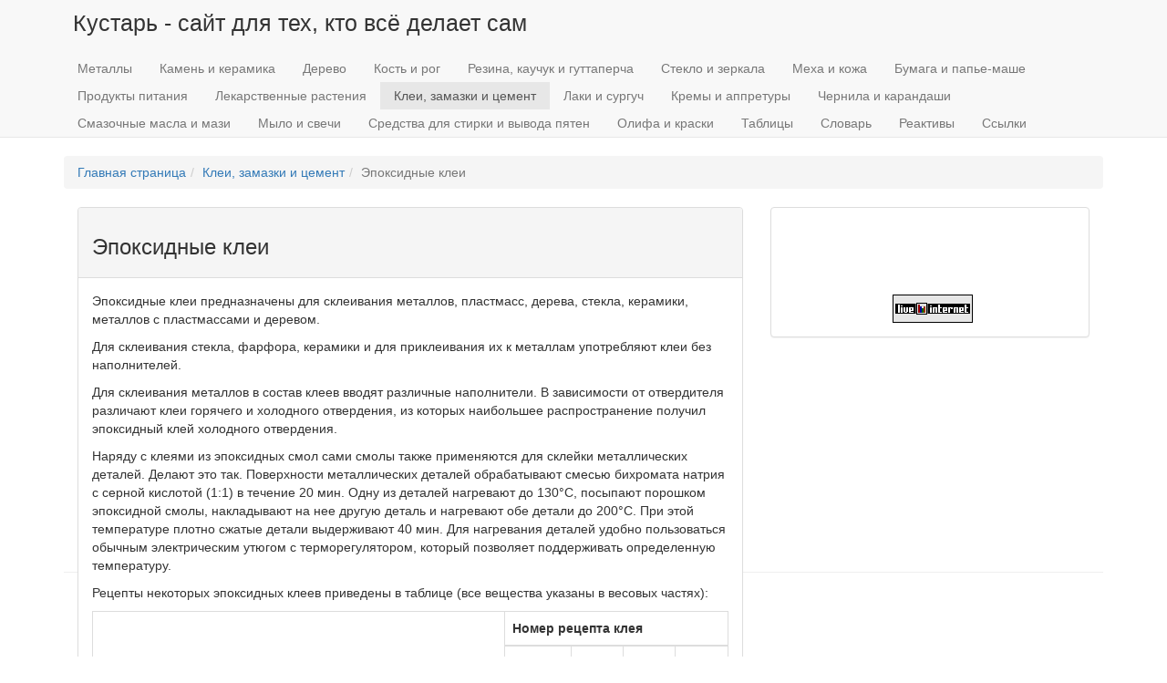

--- FILE ---
content_type: text/html; charset=UTF-8
request_url: https://www.sdelaysam.info/glue/epoxyglue.shtml
body_size: 4422
content:
<!DOCTYPE html>
<html>
	<head>
		<meta charset="UTF-8">
<meta http-equiv="X-UA-Compatible" content="IE=edge">
<meta name="viewport" content="width=device-width, initial-scale=1">
<meta name="description" content="">
<meta name="author" content="">
<base href="https://www.sdelaysam.info/" />
<title>Эпоксидные клеи / Кустарь - сайт для тех, кто всё делает сам</title>


<script src="/assets/components/themebootstrap/js/jquery.min.js"></script>

<!-- HTML5 shim and Respond.js IE8 support of HTML5 elements and media queries -->
<!--[if lt IE 9]>
	<script src="https://oss.maxcdn.com/html5shiv/3.7.3/html5shiv.min.js"></script>
	<script src="https://oss.maxcdn.com/respond/1.4.2/respond.min.js"></script>
<![endif]-->
<!-- google ads -->
<!-- <script async src="//pagead2.googlesyndication.com/pagead/js/adsbygoogle.js"></script>
<script>
     (adsbygoogle = window.adsbygoogle || []).push({
          google_ad_client: "ca-pub-7017547611563431",
          enable_page_level_ads: true
     });
</script>-->

<script
    async="async"
    src="https://cdn-rtb.sape.ru/rtb-b/js/u/565/372355565.js"
    type="text/javascript">
</script>
	<link rel="stylesheet" href="/assets/components/minifyx/cache/styles_5eb1a9ecd2.min.css" type="text/css" />
</head>
	<body>
		<!-- Static navbar -->
<div class="navbar navbar-default navbar-static-top" role="navigation">
	<div class="container">
		<div class="navbar-header">

			<a class="navbar-brand" href="/">Кустарь - сайт для тех, кто всё делает сам</a>

			<button type="button" class="navbar-toggle" data-toggle="collapse" data-target=".navbar-collapse">
				<span class="sr-only">Toggle navigation</span>
				<span class="icon-bar"></span>
				<span class="icon-bar"></span>
				<span class="icon-bar"></span>
			</button>


		</div>
		<div class="navbar-collapse collapse">
			<ul class="nav navbar-nav">
				<li class="first"><a href="metal/index.shtml" >Металлы</a></li><li><a href="stone/index.shtml" >Камень и керамика</a></li><li><a href="wood/index.shtml" >Дерево</a></li><li><a href="bone/index.shtml" >Кость и рог</a></li><li><a href="rubber/index.shtml" >Резина, каучук и гуттаперча</a></li><li><a href="glass/index.shtml" >Стекло и зеркала</a></li><li><a href="fur/index.shtml" >Меха и кожа</a></li><li><a href="paper/index.shtml" >Бумага и папье-маше</a></li><li><a href="food/index.shtml" >Продукты питания</a></li><li><a href="medherbs/index.shtml" >Лекарственные растения</a></li><li class="active"><a href="glue/index.shtml" >Клеи, замазки и цемент</a></li><li><a href="varnish/index.shtml" >Лаки и сургуч</a></li><li><a href="cream/index.shtml" >Кремы и аппретуры</a></li><li><a href="ink/index.shtml" >Чернила и карандаши</a></li><li><a href="oil/index.shtml" >Смазочные масла и мази</a></li><li><a href="soap/index.shtml" >Мыло и свечи</a></li><li><a href="wash/index.shtml" >Средства для стирки и вывода пятен</a></li><li><a href="paint/index.shtml" >Олифа и краски</a></li><li><a href="table/index.shtml" >Таблицы</a></li><li><a href="words/index.shtml" >Словарь</a></li><li><a href="reagent/index.shtml" >Реактивы</a></li><li class="last"><a href="links/index.shtml" >Ссылки</a></li>
			</ul>
		</div><!--/.nav-collapse -->
	</div>
</div>
		<div class="container">
			<ol class="breadcrumb"><li><a href="/">Главная страница</a></li><li><a href="glue/index.shtml">Клеи, замазки и цемент</a></li><li class="active">Эпоксидные клеи</li></ol>
			<div id="content" class="inner">
				<div class="col-lg-8">
<div class="panel panel-default">
<div class="panel-heading"><h3>Эпоксидные клеи</h3>
</div>
<div class="panel-body"><sape_index><p>Эпоксидные клеи предназначены для склеивания металлов, пластмасс, дерева, стекла, керамики, металлов с пластмассами и деревом.</p>
<p>Для склеивания стекла, фарфора, керамики и для приклеивания их к металлам употребляют клеи без наполнителей.</p>
<p>Для склеивания металлов в состав клеев вводят различные наполнители. В зависимости от отвердителя различают клеи горячего и холодного отвердения, из которых наибольшее распространение получил эпоксидный клей холодного отвердения.</p>
<p>Наряду с клеями из эпоксидных смол сами смолы также применяются для склейки металлических деталей. Делают это так. Поверхности металлических деталей обрабатывают смесью бихромата натрия с серной кислотой (1:1) в течение 20 мин. Одну из деталей нагревают до 130°C, посыпают порошком эпоксидной смолы, накладывают на нее другую деталь и нагревают обе детали до 200°C. При этой температуре плотно сжатые детали выдерживают 40 мин. Для нагревания деталей удобно пользоваться обычным электрическим утюгом с терморегулятором, который позволяет поддерживать определенную температуру.</p>
<p>Рецепты некоторых эпоксидных клеев приведены в таблице (все вещества указаны в весовых частях):</p>
<div class="table-responsive">
<table class="table table-striped table-bordered table-hover">
<thead>
<tr><th rowspan="2">Вещество</th><th colspan="4">Номер рецепта клея	</th></tr>
<tr><th>1</th><th>2</th><th>3</th><th>4</th></tr>
</thead>
<tbody>
<tr>
<td>Эпоксидная смола ЭД-6 (ЭД-5, ЭД-37)</td>
<td>100</td>
<td>100</td>
<td>100</td>
<td>100</td>
</tr>
<tr>
<td>Дибутилфталат (пластификатор)</td>
<td>15-20</td>
<td>15-20</td>
<td>15-20</td>
<td>10-15</td>
</tr>
<tr>
<td>Полиэтиленполиамин или гексаметилендиамин (отвердитель)</td>
<td>7-9</td>
<td>7-9</td>
<td>7-9</td>
<td>7-9</td>
</tr>
<tr>
<td colspan="5">Наполнители:</td>
</tr>
<tr>
<td>Железные опилки</td>
<td>100-150</td>
<td>—</td>
<td>—</td>
<td>—</td>
</tr>
<tr>
<td>Алюминиевая пудра</td>
<td>—</td>
<td>5-10</td>
<td>—</td>
<td>—</td>
</tr>
<tr>
<td>Портландцемент</td>
<td>—</td>
<td>—</td>
<td>30-40</td>
<td>—</td>
</tr>
</tbody>
</table>
</div>
<p>Эпоксидную смолу нагревают до 60°C и добавляют в нее пластификатор. Все тщательно размешивают, вводят наполнитель (если нужно) и снова все перемешивают. Затем добавляют отвердитель и состав третий раз перемешивают.</p>
<p>Приготовленный таким образом клей необходимо использовать сразу, так как через 1-1,5 ч он затвердеет и станет непригодным к употреблению.</p>
<p>При работе с эпоксидным клеем необходимо соблюдать осторожность: не допускать попадания отвердителя или неотвердевшей смолы на руки. Следует также помнить, что эпоксидный клей обладает некоторой токсичностью.</p>
<p style="text-align: right;">Автор: В.Г. Бастанов</p></sape_index>
</div>
</div>
</div>
<div class="col-lg-4">
<div class="panel panel-default">
<div class="panel-body">
<center>
<script type="text/javascript">
<!--
var _acic={dataProvider:10};(function(){var e=document.createElement("script");e.type="text/javascript";e.async=true;e.src="https://www.acint.net/aci.js";var t=document.getElementsByTagName("script")[0];t.parentNode.insertBefore(e,t)})()
//-->
</script><!--432804031550--><div id='3b3G_432804031550'></div>
<br /><br />
<div class="srtb-tag-372355565"></div>
<br /><br />
<!--LiveInternet counter--><script type="text/javascript" language="JavaScript"><!--
document.write('<img src="http://counter.yadro.ru/hit?r'+
escape(document.referrer)+((typeof(screen)=='undefined')?'':
';s'+screen.width+'*'+screen.height+'*'+(screen.colorDepth?
screen.colorDepth:screen.pixelDepth))+';'+Math.random()+
'" width=1 height=1 alt="">')//--></script><!--/LiveInternet-->
<!--LiveInternet logo--><a href="http://www.liveinternet.ru/click" target="_blank"><img src="http://counter.yadro.ru/logo?52.2" border="0" alt="liveinternet" width="88" height="31" /></a><!--/LiveInternet-->
<center>
</div>
</div>
</div>
			</div>
			<footer>
	<div class="row">
		<div class="col-lg-12">
<div class="well well-sm">
<center><a href="copy/index.shtml">Copyright</a> &copy; 2002-2021 &quot;<a class="text" href="mailto:&#119;&#101;&#98;&#109;&#97;&#115;&#116;&#101;&#114;&#64;&#115;&#100;&#101;&#108;&#97;&#121;&#115;&#97;&#109;&#46;&#105;&#110;&#102;&#111;">Кустарь</a>&quot;</center>
</div>
		</div>
	</div>
<script type="text/javascript">
var _gaq = _gaq || [];
var pluginUrl = 
'//www.google-analytics.com/plugins/ga/inpage_linkid.js';
_gaq.push(['_require', 'inpage_linkid', pluginUrl]);
_gaq.push(['_setAccount', 'UA-3553553-1']);
_gaq.push(['_trackPageview']);
(function() {
var ga = document.createElement('script'); ga.type = 'text/javascript'; ga.async = true;
ga.src = ('https:' == document.location.protocol ? 'https://ssl' : 'http://www') + '.google-analytics.com/ga.js';
var s = document.getElementsByTagName('script')[0]; s.parentNode.insertBefore(ga, s);
})();
</script>
<!-- Yandex.Metrika counter --><script type="text/javascript">(function (d, w, c) { (w[c] = w[c] || []).push(function() { try { w.yaCounter24820571 = new Ya.Metrika({id:24820571, webvisor:true, clickmap:true, trackLinks:true, accurateTrackBounce:true}); } catch(e) { } }); var n = d.getElementsByTagName("script")[0], s = d.createElement("script"), f = function () { n.parentNode.insertBefore(s, n); }; s.type = "text/javascript"; s.async = true; s.src = (d.location.protocol == "https:" ? "https:" : "http:") + "//mc.yandex.ru/metrika/watch.js"; if (w.opera == "[object Opera]") { d.addEventListener("DOMContentLoaded", f, false); } else { f(); } })(document, window, "yandex_metrika_callbacks");</script><noscript><div><img src="//mc.yandex.ru/watch/24820571" style="position:absolute; left:-9999px;" alt="" /></div></noscript><!-- /Yandex.Metrika counter -->
</footer>
		</div>
	<script src="/assets/components/minifyx/cache/scripts_430a443d74.min.js"></script>
</body>
</html>